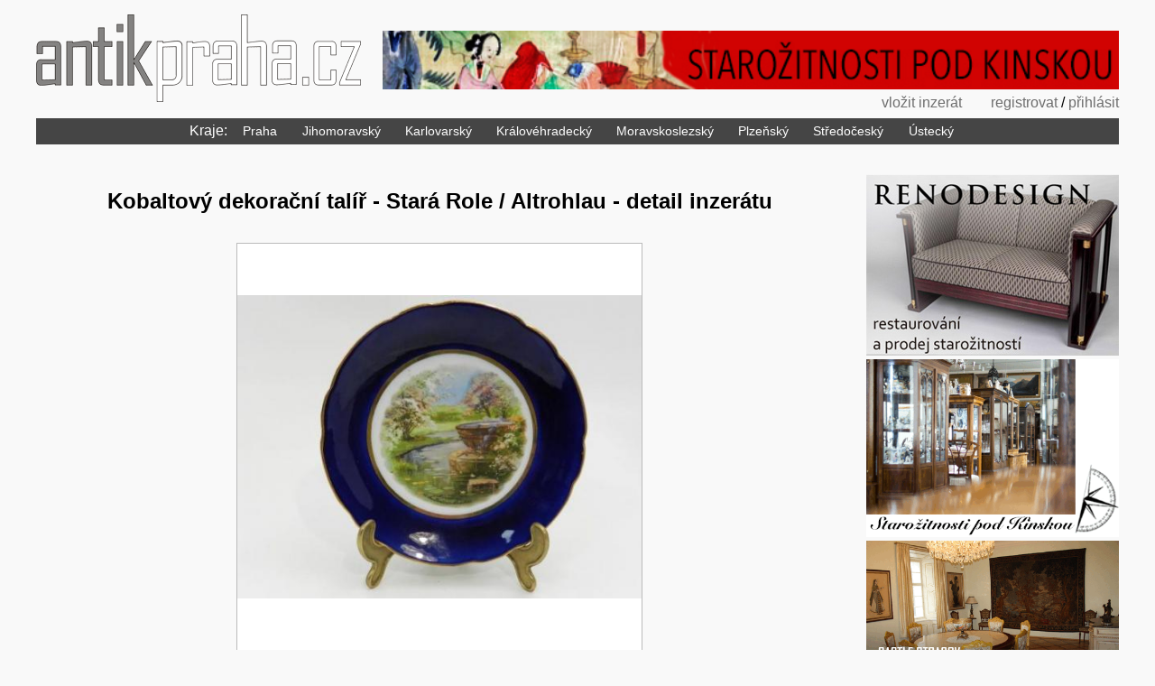

--- FILE ---
content_type: text/html; charset=windows-1250
request_url: https://www.antikpraha.cz/index.php?idAktualni=8&idInzerat=108183
body_size: 9441
content:
<!DOCTYPE html>
<html lang="cs">
<head>
  <meta charset="windows-1250" />
  <title>Starožitné zboží: Kobaltový dekorační talíř - Stará Role / Altrohlau - Antik Praha</title><meta name="description" content="Kobaltový dekorační talíř - Stará Role / Altrohlau - Antik bazar – inzertní server pro starožitnosti, prodej a nákup za výhodné ceny. Najdete zde starožitný nábytek, obrazy, porcelán, hodiny, koberce, křesla." />
        <meta name="keywords" content="starožitnosti, starožitné obrazy, antik, starožitný nábytek, replika antiky, bazar" /><meta name="robots" content="all,index,follow" />
  <meta http-equiv="X-UA-Compatible" content="IE=edge" />
  <meta name="viewport" content="width=device-width" />
  <meta name="verify-v1" content="kECb9AjhyflE9cvgQaVq+y46Vw0MiE/ppeErGC+cJW4=" />
  <link rel="shortcut icon" href="desimg/favicon.ico" />  
  <link rel="stylesheet" type="text/css" href="antikPraha.css?v=27" />
  <link rel="stylesheet" type="text/css" href="lightbox.css" /><!-- Global site tag (gtag.js) - Google Analytics -->
  <script async src="https://www.googletagmanager.com/gtag/js?id=G-99M1PKS032"></script>
  <script>
    window.dataLayer = window.dataLayer || [];
    function gtag(){dataLayer.push(arguments);}
    gtag('js', new Date());
    gtag('consent', 'default', {'ad_storage': 'denied', 'analytics_storage': 'denied', 'region': ['ES']});
    gtag('config', 'G-99M1PKS032');
  </script><script src="php_aplikace/js/jquery-1.9.1.min.js" type="text/javascript"></script>
  <script src="php_aplikace/js/kontrolaPredSmazanim.js" type="text/javascript"></script>
  <script src="php_aplikace/js/global_otevreni_noveho_okna.js" type="text/javascript"></script>
  <script src="php_aplikace/awm/awm_JsRutiny.js" type="text/javascript"></script>
  <script src="php_aplikace/js/lightbox.js?v=2" type="text/javascript"></script>
  <script src="php_aplikace/js/jsDoplnky.js?v=9" type="text/javascript"></script>
  <script src="php_aplikace/awm/awm_LightboxData.php?root=Li4vLi4v" type="text/javascript"></script><script async src="//pagead2.googlesyndication.com/pagead/js/adsbygoogle.js?client=ca-pub-4116112725860936" crossorigin="anonymous"></script><meta name="og:image" content="https://www.antikpraha.cz/./php_aplikace/ag25/ag25_miniatura.php?root=../../&cestaDataIndex=0&maxSirka=90&maxVyska=90&jmenoSouboru=fotoInzerat_426338.jpg"/></head>
<body>
  <header>
    <div class="horniCast obalObtekani">
      <a href="https://www.antikpraha.cz/" title="Antik Praha" class="logo"><img src="desimg/logo_cz.gif?v=1" alt="Starožitnosti Antik Praha" title="Starožitný nábytek a starožitné předměty Antik Praha" height="96" width="360"></a>
      <a href="https://www.antikpraha.cz/pod-kinskou" onclick="window.location.href='pocitadloBanneru.php?banner=237'; return false;" title="info" class="banner"><img src="php_aplikace/data/placenyInzerat_0237.jpg" alt="info" title="info" class="bannerZahlavi" width="630" height="50" /></a>    </div>
    <ul class="prostredek">
      <li><a href='https://www.antikpraha.cz/index.php?idAktualni=4'>vložit inzerát</a></li><li><a href='https://www.antikpraha.cz/index.php?idAktualni=1'>registrovat</a> / <a href='https://www.antikpraha.cz/index.php?idAktualni=2'>přihlásit</a></li>    </ul>
    <div id="menu">
      <nav>
        <span>Kraje:</span>
        <ul><li><a>Praha</a>
              <ul><li>aukční síň
              <ul><li class="">
                  <a href="https://www.antikpraha.cz/aukce-podkinskou">
                  Starožitnosti pod Kinskou<span>245</span>
                  </a>
                </li><li class="">
                  <a href="https://www.antikpraha.cz/zika-aukce">
                  ArtKabinet Zíka
                  </a>
                </li><li class="">
                  <a href="https://www.antikpraha.cz/nova-aukce">
                  Nová aukce
                  </a>
                </li><li class="">
                  <a href="https://www.antikpraha.cz/valentinum-vii">
                  Valentinum VII, aukční dům
                  </a>
                </li></ul></li><li>prodejní galerie
              <ul><li class="">
                  <a href="https://www.antikpraha.cz/pod-kinskou">
                  Starožitnosti pod Kinskou s.r.o.<span>1820</span>
                  </a>
                </li><li class="">
                  <a href="https://www.antikpraha.cz/art-kabinet">
                  ArtKabinet Zíka<span>1211</span>
                  </a>
                </li><li class="">
                  <a href="https://www.antikpraha.cz/galerie-vodickova">
                  Starožitnosti Antiques Richter s. r. o<span>709</span>
                  </a>
                </li><li class="">
                  <a href="https://www.antikpraha.cz/michal-jankovsky">
                  Starožitnosti Michal Jankovský<span>395</span>
                  </a>
                </li><li class="">
                  <a href="https://www.antikpraha.cz/galerie-aantik">
                  Galerie Aantik<span>365</span>
                  </a>
                </li><li class="">
                  <a href="https://www.antikpraha.cz/alma-antique">
                  Alma Antique<span>319</span>
                  </a>
                </li><li class="">
                  <a href="https://www.antikpraha.cz/deer-gallery">
                  DEER Gallery<span>220</span>
                  </a>
                </li><li class="">
                  <a href="https://www.antikpraha.cz/antik-ambra">
                  Antik Ambra<span>146</span>
                  </a>
                </li><li class="">
                  <a href="https://www.antikpraha.cz/novy-antik-bazar">
                  NOVÝ ANTIK BAZAR s.r.o.<span>113</span>
                  </a>
                </li><li class="">
                  <a href="https://www.antikpraha.cz/pragueart">
                  PragueArt Gallery<span>50</span>
                  </a>
                </li></ul></li><li>starožitnictví
              <ul><li class="">
                  <a href="https://www.antikpraha.cz/markus">
                  Antik Bazar Markus<span>1817</span>
                  </a>
                </li><li class="">
                  <a href="https://www.antikpraha.cz/libensky-antik">
                  Libeňský antik<span>1280</span>
                  </a>
                </li><li class="">
                  <a href="https://www.antikpraha.cz/bazar-jelinek">
                  Bazar Starožitnosti Jelínek<span>836</span>
                  </a>
                </li>  </ul></li>
              </ul><li><a>Jihomoravský</a>
              <ul><li>prodejní galerie
              <ul><li class="">
                  <a href="https://www.antikpraha.cz/reno-design">
                  Renodesign, s.r.o.<span>210</span>
                  </a>
                </li><li class="">
                  <a href="https://www.antikpraha.cz/holwein-galerie">
                  Holwein Galerie<span>56</span>
                  </a>
                </li><li class="">
                  <a href="https://www.antikpraha.cz/restauratorske-dilny">
                  Svitas art design<span>39</span>
                  </a>
                </li>  </ul></li>
              </ul><li><a>Karlovarský</a>
              <ul><li>starožitnictví
              <ul><li class="">
                  <a href="https://www.antikpraha.cz/atelier-keramika">
                  VÝTVARNÝ ATELIER<span>14</span>
                  </a>
                </li>  </ul></li>
              </ul><li><a>Královéhradecký</a>
              <ul><li>prodejní galerie
              <ul><li class="">
                  <a href="https://www.antikpraha.cz/castle-stracov">
                  Castle Stracov s.r.o.<span>1070</span>
                  </a>
                </li><li class="">
                  <a href="https://www.antikpraha.cz/ateliery-barta">
                  Ateliéry Bárta s.r.o.<span>26</span>
                  </a>
                </li>  </ul></li>
              </ul><li><a>Moravskoslezský</a>
              <ul><li>prodejní galerie
              <ul><li class="">
                  <a href="https://www.antikpraha.cz/antik-ostrava">
                  Starožitnosti Ostrava<span>274</span>
                  </a>
                </li><li class="">
                  <a href="https://www.antikpraha.cz/marcel-chrobak">
                  Starožitnosti Marcel Chrobák<span>267</span>
                  </a>
                </li>  </ul></li>
              </ul><li><a>Plzeňský</a>
              <ul><li>prodejní galerie
              <ul><li class="">
                  <a href="https://www.antikpraha.cz/antik-slama">
                  Antik Sláma<span>331</span>
                  </a>
                </li><li class="">
                  <a href="https://www.antikpraha.cz/antiqueskolek">
                  Antique - nám. Republiky 12, Plzeň<span>322</span>
                  </a>
                </li>  </ul></li>
              </ul><li><a>Středočeský</a>
              <ul><li>prodejní galerie
              <ul><li class="">
                  <a href="https://www.antikpraha.cz/antik-kladno">
                  Starožitnosti Petr Radosta<span>105</span>
                  </a>
                </li>  </ul></li>
              </ul><li><a>Ústecký</a>
              <ul><li>prodejní galerie
              <ul><li class="">
                  <a href="https://www.antikpraha.cz/antik-kures">
                  Antik Kureš<span>568</span>
                  </a>
                </li>    </ul>
          </ul>
        </ul>      </nav>
    </div>
    <div id="fixniPruh" class="obalObtekani">
      <a href="https://www.antikpraha.cz/" title="Antik Praha" class="logo"><img src="desimg/logo_cz.gif" alt="Starožitnosti Antik Praha" title="Starožitný nábytek a starožitné předměty Antik Praha" height="67" width="230"></a>
      <div id="rozbalovatko"></div>
    </div>
  </header>
  
  <div id="center" class="obalObtekani">
    <main>
      <h1>Kobaltový dekorační talíř - Stará Role / Altrohlau - detail inzerátu</h1>
	      <div class='detailInzeratu'>
          <div class='detailInzeratuFotografie'><div class='hlavniFotografie'><a href="php_aplikace/data/fotoInzerat_426338.jpg" rel="lightboxId:0" title="Kobaltový dekorační talíř - Stará Role / Altrohlau"><img src="/obrazek_9846243653bc29da88be36bdf60b802f.jpg?root=../../&amp;cestaDataIndex=0&amp;maxSirka=500&amp;maxVyska=500&amp;jmenoSouboru=fotoInzerat_426338.jpg" alt="Kobaltový dekorační talíř - Stará Role / Altrohlau" title="Kobaltový dekorační talíř - Stará Role / Altrohlau" /></a></div><div class='vedlejsiFotografie obalObtekani'><div class='fotografie'><a href="php_aplikace/data/fotoInzerat_426339.jpg" rel="lightboxId:1" title="Kobaltový dekorační talíř - Stará Role / Altrohlau"><img src="/obrazek_301bc9c0e53fe8bd1dc704980e5381a5.jpg?root=../../&amp;cestaDataIndex=0&amp;maxSirka=150&amp;maxVyska=150&amp;jmenoSouboru=fotoInzerat_426339.jpg&amp;oriznout=&amp;oriznout=centrovat" alt="Kobaltový dekorační talíř - Stará Role / Altrohlau" title="Kobaltový dekorační talíř - Stará Role / Altrohlau" /></a>
            </div><div class='fotografie'><a href="php_aplikace/data/fotoInzerat_426340.jpg" rel="lightboxId:2" title="Kobaltový dekorační talíř - Stará Role / Altrohlau"><img src="/obrazek_d043217bcc008b85a1c553eb40b55b0a.jpg?root=../../&amp;cestaDataIndex=0&amp;maxSirka=150&amp;maxVyska=150&amp;jmenoSouboru=fotoInzerat_426340.jpg&amp;oriznout=&amp;oriznout=centrovat" alt="Kobaltový dekorační talíř - Stará Role / Altrohlau" title="Kobaltový dekorační talíř - Stará Role / Altrohlau" /></a>
            </div><div class='fotografie'><a href="php_aplikace/data/fotoInzerat_426341.jpg" rel="lightboxId:3" title="Kobaltový dekorační talíř - Stará Role / Altrohlau"><img src="/obrazek_c1204a733ed0e488ddc6d51f07161cf3.jpg?root=../../&amp;cestaDataIndex=0&amp;maxSirka=150&amp;maxVyska=150&amp;jmenoSouboru=fotoInzerat_426341.jpg&amp;oriznout=&amp;oriznout=centrovat" alt="Kobaltový dekorační talíř - Stará Role / Altrohlau" title="Kobaltový dekorační talíř - Stará Role / Altrohlau" /></a>
            </div><div class='fotografie'><a href="php_aplikace/data/fotoInzerat_426342.jpg" rel="lightboxId:4" title="Kobaltový dekorační talíř - Stará Role / Altrohlau"><img src="/obrazek_3376baa84995b00581664d82f001a2af.jpg?root=../../&amp;cestaDataIndex=0&amp;maxSirka=150&amp;maxVyska=150&amp;jmenoSouboru=fotoInzerat_426342.jpg&amp;oriznout=&amp;oriznout=centrovat" alt="Kobaltový dekorační talíř - Stará Role / Altrohlau" title="Kobaltový dekorační talíř - Stará Role / Altrohlau" /></a>
            </div></div></div>
          <div class='detailInzeratuPopis'>
            <h2>Starožitnost: Kobaltový dekorační talíř - Stará Role / Altrohlau</h2>
            <p class="prvniOdstavec posledniOdstavec">Kobaltový dekorační talíř, motiv krajiny, ruční malba - Stará Role, 1. třetina 20. stol. 
Rozměry: průměr 21,5cm.    
(ID: 1002381)</p></div><div class="googleReklamaVObsahu"><ins class="adsbygoogle" style="display:block; text-align:center;" data-ad-format="auto"
        data-ad-client="ca-pub-4116112725860936"
        data-ad-slot="5019652226"
        data-full-width-responsive="true"></ins>
        <script>(adsbygoogle = window.adsbygoogle || []).push({});</script> </div><div class="informaceOZbozi">
            <p>datum vložení: 30.11.2025 14:00:25</p>
					  <p>druh starožitného zboží: <a href="http://starozitne-porcelanove-talire.antikpraha.cz">porcelánové talíře a talířky</a></p><p>průměr: 215&nbsp;mm</p><p>přibližný rok výroby: 1930</p><p>země původu: Evropa - Československo</p><p>období / sloh: 1. pol. 20. stol.</p><p>autor: Stará Role</p><p>počet kusů: 1</p><p>vyrobeno z materiálů: porcelán</p><p>doplňující informace: malováno, ručně malováno</p><p>lokalita: Praha</p><p class="prodejna">prodejce - prodejna: <a href="https://www.antikpraha.cz/libensky-antik" class="prodejna">Libeňský antik</a></p><div class="cenaZbozi"><p>cena: <strong>1 090,- Kč</strong></p><p class="antikNenavysujeCenu">Antikpraha.cz nenavyšuje cenu zboží o svou provizi, proto jsou zde některé položky o desítky procent levnější než na jiných webech.</p></div><h2 class="sbalovatKontaktniFormular">Chcete se zeptat přímo prodejce?</h2><form action="https://www.antikpraha.cz/index.php" method="post" class="kontaktni">
            <div>
              <label>Jméno:</label>
              <input type="text" name="fJmeno" value="" maxlength="100" /><br />
              <label>E-mail:</label>
              <input type="email" name="fMail" value="" maxlength="60" /><br />
              <label>Text:</label>
              <textarea name="fText" rows="5"></textarea><br />
              <label>Ochranný kód:</label>
              <div>
                <img class="awmKod" src="/./php_aplikace/awm/awm_CaptchaImage.php?root=Li4vLi4v" width="150" height="50" alt="Ochranný kód" title="Ochranný kód" /><br />
                <a href="#" title="Vygenerovat jiný kód" rel="awmKod">Vygenerovat jiný kód</a>
                <input type="text" name="fCaptcha" value="" size="10" title="Opište kód z obrázku" maxlength="20" />
                (opište kód z obrázku)
                <input type="submit" name="fOdeslat" value="Odeslat" />
              </div>  
              <input type="hidden" name="fOperace" value="formularOdeslat" />
              <input type="hidden" name="idAktualni" value="14" /> <input type="hidden" name="fIdProdejna" value="13358" /><input type="hidden" name="fIdInzerat" value="108183" />  </div>
          </form><ul class="mutace">  <li><a href="https://www.czech-antiques.com/index.php?idAktualni=8&amp;idInzerat=108183" title="Plate - porcelain - Stará Role - 1930"><img src="desimg/vlajka_detail_eng.png" alt="Plate - porcelain - Stará Role - 1930" title="Plate - porcelain - Stará Role - 1930" height="30" width="50" /> www.czech-antiques.com</a></li>  <li><a href="https://www.tschechische-antiquitaeten.com/index.php?idAktualni=8&amp;idInzerat=108183" title="Teller - Porzellan - Stará Role - 1930"><img src="desimg/vlajka_detail_de.png" alt="Teller - Porzellan - Stará Role - 1930" title="Teller - Porzellan - Stará Role - 1930" height="30" width="50" /> www.tschechische-antiquitaeten.com</a></li></ul></div><div class="placenyInzerat"><a href="https://www.antikpraha.cz/pod-kinskou" onclick="window.location.href='pocitadloBanneru.php?banner=237'; return false;" title="info" class="banner"><img src="php_aplikace/data/placenyInzerat_0237.jpg" alt="info" title="info" class="bannerZahlavi" width="630" height="50" /></a><a href="https://www.antikpraha.cz/antik-kures" onclick="window.location.href='pocitadloBanneru.php?banner=720'; return false;" title="katalog" class="banner"><img src="php_aplikace/data/placenyInzerat_0720.jpg" alt="katalog" title="katalog" class="bannerPredVypisemPolozek" width="894" height="298" /></a></div></div><h2>Další starožitnosti v kategorii porcelánové talíře a talířky</h2><div class="inzeraty obalObtekani"><div class="prodejna "><div class="foto"><a href="https://www.antikpraha.cz/index.php?idAktualni=8&amp;idInzerat=139210" title="Talíř dezertní, dětský motiv, zn. Epiag "><img src="/obrazek_5de776e4bd3b2a8cbf2f09c99a3fd5b1.jpg?root=../../&amp;cestaDataIndex=0&amp;maxSirka=350&amp;maxVyska=350&amp;jmenoSouboru=fotoInzerat_572492.jpg" alt="Talíř dezertní, dětský motiv, zn. Epiag " title="Talíř dezertní, dětský motiv, zn. Epiag " /></a></div><div class="obalObtekani"><h2><a href="https://www.antikpraha.cz/index.php?idAktualni=8&amp;idInzerat=139210" title="Talíř dezertní, dětský motiv, zn. Epiag ">Talíř dezertní, dětský motiv, zn. Epiag </a></h2><p>UVEDENÝ PŘEDMĚT JE MOŽNÉ VIDĚT PO PŘEDCHOZÍ DOMLUVĚ, NENÍ NA PRODEJNĚ ( průměr...</p><p class="subjekt"><a href="https://www.antikpraha.cz/markus" title="Talíř dezertní, dětský motiv, zn. Epiag ">prodejna</a></p><p class="cena">750,- Kč</p><p class="tip">&nbsp;</p></div></div><div class="prodejna "><div class="foto"><a href="https://www.antikpraha.cz/index.php?idAktualni=8&amp;idInzerat=136512" title="Talíř hluboký"><img src="/obrazek_f7e9c2df05f89fd6c0292f5875ba85cf.jpg?root=../../&amp;cestaDataIndex=0&amp;maxSirka=350&amp;maxVyska=350&amp;jmenoSouboru=fotoInzerat_559315.jpg" alt="Talíř hluboký" title="Talíř hluboký" /></a></div><div class="obalObtekani"><h2><a href="https://www.antikpraha.cz/index.php?idAktualni=8&amp;idInzerat=136512" title="Talíř hluboký">Talíř hluboký</a></h2><p>UVEDENÝ PŘEDMĚT JE MOŽNÉ VIDĚT PO PŘEDCHOZÍ DOMLUVĚ, NENÍ NA PRODEJNĚ ( průměr...</p><p class="subjekt"><a href="https://www.antikpraha.cz/markus" title="Talíř hluboký">prodejna</a></p><p class="cena">250,- Kč</p><p class="tip">&nbsp;</p></div></div><div class="prodejna "><div class="foto"><a href="https://www.antikpraha.cz/index.php?idAktualni=8&amp;idInzerat=101284" title="Párové růžové zlacené talíře"><img src="/obrazek_22fbda13d29ad2d9d9cc1694094ae3bf.jpg?root=../../&amp;cestaDataIndex=0&amp;maxSirka=350&amp;maxVyska=350&amp;jmenoSouboru=fotoInzerat_394599.jpg" alt="Párové růžové zlacené talíře" title="Párové růžové zlacené talíře" /></a></div><div class="obalObtekani"><h2><a href="https://www.antikpraha.cz/index.php?idAktualni=8&amp;idInzerat=101284" title="Párové růžové zlacené talíře">Párové růžové zlacené talíře</a></h2><p>Březová, průměr 20 cm,  hmotnost 300 g,        (ID: 1002198)</p><p class="subjekt"><a href="https://www.antikpraha.cz/libensky-antik" title="Párové růžové zlacené talíře">prodejna</a></p><p class="cena">2 630,- Kč</p><p class="tip">&nbsp;</p></div></div><div class="prodejna "><div class="foto"><a href="https://www.antikpraha.cz/index.php?idAktualni=8&amp;idInzerat=96928" title="Slovácká lidová malírna v Mistříně u Kyjova "><img src="/obrazek_c7134d81470e816b2958374d3ac2b74a.jpg?root=../../&amp;cestaDataIndex=0&amp;maxSirka=350&amp;maxVyska=350&amp;jmenoSouboru=fotoInzerat_539819.jpg" alt="Slovácká lidová malírna v Mistříně u Kyjova " title="Slovácká lidová malírna v Mistříně u Kyjova " /></a></div><div class="obalObtekani"><h2><a href="https://www.antikpraha.cz/index.php?idAktualni=8&amp;idInzerat=96928" title="Slovácká lidová malírna v Mistříně u Kyjova ">Slovácká lidová malírna v Mistříně u Kyjova </a></h2><p>UVEDENÝ PŘEDMĚT JE MOŽNÉ VIDĚT PO PŘEDCHOZÍ DOMLUVĚ, NENÍ NA PRODEJNĚ (...</p><p class="subjekt"><a href="https://www.antikpraha.cz/markus" title="Slovácká lidová malírna v Mistříně u Kyjova ">prodejna</a></p><p class="cena">2 500,- Kč</p><p class="tip">&nbsp;</p></div></div><div class="galerie "><div class="foto"><a href="https://www.antikpraha.cz/index.php?idAktualni=8&amp;idInzerat=118606" title="Šest podšálků, kytičky, biedermeier - Loket"><img src="/obrazek_ccc17792f8002835e442996aa311e5ee.jpg?root=../../&amp;cestaDataIndex=0&amp;maxSirka=350&amp;maxVyska=350&amp;jmenoSouboru=fotoInzerat_472517.jpg" alt="Šest podšálků, kytičky, biedermeier - Loket" title="Šest podšálků, kytičky, biedermeier - Loket" /></a></div><div class="obalObtekani"><h2><a href="https://www.antikpraha.cz/index.php?idAktualni=8&amp;idInzerat=118606" title="Šest podšálků, kytičky, biedermeier - Loket">Šest podšálků, kytičky, biedermeier - Loket</a></h2><p>Šest podšálků, barevné kytičky, biedermeier - Loket
Bílý, zlacený a ručně...</p><p class="subjekt"><a href="https://www.antikpraha.cz/pod-kinskou" title="Šest podšálků, kytičky, biedermeier - Loket">prodejní galerie</a></p><p class="cena">1 500,- Kč</p><p class="tip">&nbsp;</p></div></div><div class="prodejna "><div class="foto"><a href="https://www.antikpraha.cz/index.php?idAktualni=8&amp;idInzerat=136511" title="Talíř hluboký ze Sudet"><img src="/obrazek_c2013063091ffbcc0dff86008a2e3958.jpg?root=../../&amp;cestaDataIndex=0&amp;maxSirka=350&amp;maxVyska=350&amp;jmenoSouboru=fotoInzerat_559311.jpg" alt="Talíř hluboký ze Sudet" title="Talíř hluboký ze Sudet" /></a></div><div class="obalObtekani"><h2><a href="https://www.antikpraha.cz/index.php?idAktualni=8&amp;idInzerat=136511" title="Talíř hluboký ze Sudet">Talíř hluboký ze Sudet</a></h2><p>UVEDENÝ PŘEDMĚT JE MOŽNÉ VIDĚT PO PŘEDCHOZÍ DOMLUVĚ, NENÍ NA PRODEJNĚ
(...</p><p class="subjekt"><a href="https://www.antikpraha.cz/markus" title="Talíř hluboký ze Sudet">prodejna</a></p><p class="cena">350,- Kč</p><p class="tip">&nbsp;</p></div></div></div><a href="https://www.antikpraha.cz/art-kabinet" onclick="window.location.href='pocitadloBanneru.php?banner=384'; return false;" title="nová galerie v centru Prahy" class="banner"><img src="php_aplikace/data/placenyInzerat_0384.jpg" alt="nová galerie v centru Prahy" title="nová galerie v centru Prahy" class="bannerPredVypisemPolozek" width="894" height="106" /></a><div class="socialniSite">
          <a href="https://www.instagram.com/antikpraha_cz/" class="instagram" title="Instagram" onclick="return !window.open(this.href);">Instagram</a>
          <a href="https://www.facebook.com/antikprahacz/" class="facebook" title="Facebook" onclick="return !window.open(this.href);">Facebook</a>
          <a href="https://twitter.com/AntikPraha" class="twitter" title="Twitter" onclick="return !window.open(this.href);">Twitter</a>
        </div>    </main>
    <div class="reklamy">
      <div class="reklama"><a href="https://www.antikpraha.cz/reno-design" onclick="window.location.href='pocitadloBanneru.php?banner=283'; return false;" title="katalog" class="banner"><img src="php_aplikace/data/placenyInzerat_0283.jpg" alt="katalog" title="katalog"  width="280" height="201" /></a></div><div class="reklama"><a href="https://www.antikpraha.cz/pod-kinskou" onclick="window.location.href='pocitadloBanneru.php?banner=547'; return false;" title="vstupte do galerie" class="banner"><img src="php_aplikace/data/placenyInzerat_0547.gif" alt="vstupte do galerie" title="vstupte do galerie"  width="280" height="198" /></a></div><div class="reklama"><a href="https://www.antikpraha.cz/castle-stracov" onclick="window.location.href='pocitadloBanneru.php?banner=310'; return false;" title="Stracov" class="banner"><img src="php_aplikace/data/placenyInzerat_0310.gif" alt="Stracov" title="Stracov"  width="280" height="184" /></a></div>    </div>
  </div>
  <footer>
    <nav>
      <ul>
        <li><a href="https://www.antikpraha.cz/index.php?idAktualni=10">o nás / kontakt</a></li>
        <li><a href="https://www.antikpraha.cz/index.php?idAktualni=9">nápověda</a></li>
        <li><a href='https://www.antikpraha.cz/index.php?idAktualni=11'>podmínky inzerce</a></li>
                  <li><a href='https://www.antikpraha.cz/index.php?idAktualni=12'>výhody</a></li>           
      </ul>
    </nav>
    <p class="seznamKategorii prvniOdstavec">Na stránkách antikpraha.cz naleznete <a href="https://www.antikpraha.cz/starozitnosti" title="Starožitnosti">starožitnosti</a> takřka všeho druhu. Prostřednictvím tohoto webu můžete realizovat nákup i <a href="https://www.antikpraha.cz/" title="prodej starožitností">prodej starožitností</a>. S prodejci uvedenými na těchto stránkách si můžete dohodnout také. Zboží vybírejte v následujících kategoriích: <a href="https://bufety.antikpraha.cz/" title="Starožitné bufety">bufety</a>. <a href="https://starozitne-kocarky-hracky.antikpraha.cz/" title="Starožitné kočárky, hračky, panenky, vojáčci, plyšáci, autíčka">starožitné hračky, kočárky</a>, <a href="https://detsky-nabytek.antikpraha.cz/" title="Dětský nábytek – starožitné dětské postýlky, kolébky, stolky">dětský nábytek</a>, <a href="https://www.antikpraha.cz/starozitny-nabytek" title="Starožitný nábytek">starožitný nábytek</a> - <a href="https://etazery.antikpraha.cz/" title="Etažéry - dřevěné, kovové, starožitné i repliky">etažéry</a>, <a href="https://znamky-filatelie.antikpraha.cz/" title="Poštovní známky a kolky, filatelie, historické pohlednice">filatelie - poštovní známky</a>, <a href="https://hodiny-hodinky.antikpraha.cz/" title="Starožitné hodinky náramkové, kapesní">starožitné hodiny, starožitné hodinky</a>, <a href="https://hudebni-nastroje.antikpraha.cz/" title="hudební nástroje - bazar hudebnin">bazar hudební nástroje</a>, <a href="https://kamna-krbove-obestavby.antikpraha.cz/" title="Kamna starožitná, americká, litinová, krbové obestavby, nářadí">starožitná kamna a krbové obestavby</a>, <a href="https://keramika-porcelan.antikpraha.cz/" title="Keramické výrobky - keramické vázy, květináče, sošky, hrnky">keramické nádobí</a>, <a href="https://knihovny.antikpraha.cz/" title="Knihovny - nábytek starožitný i jeho repliky">starožitné knihovny</a>, <a href="https://koberce-gobeliny.antikpraha.cz/" title="Koberce, prodej starožitných koberců, perské, afgánské, indické">koberce, gobelíny</a>, <a href="https://komody.antikpraha.cz/" title="Komody a prádelníky, starožitný nábytek i repliky">starožitné komody a prádelníky</a>, <a href="https://obyvaci-pokoje-nabytek.antikpraha.cz/" title="Obývací pokoje - starožitné sedací soupravy, sestavy, nábytek">obývací pokoje</a>, <a href="https://jidelni-nabytek-sety.antikpraha.cz/" title="Jídelní sestavy, starožitný nábytek do jídelny">jídelní sestavy</a>, <a href="https://loznice.antikpraha.cz/" title="Ložnice - nábytkové sestavy">ložnice sestavy</a>, <a href="https://obyvaci-pokoje-nabytek.antikpraha.cz/" title="Sedací soupravy">sedací soupravy</a>, <a href="https://komplety.antikpraha.cz/" title="Starožitný nábytek - sety, komplety, sestavy, pokoje">nábytkové komplety</a>, <a href="https://kovove-nadoby-nadobi.antikpraha.cz/" title="Kovové nádoby a soupravy – mísy, hmoždíře, servisy, dózy, konve">kovové nádoby a nádobí</a>, <a href="https://kovove-kovane-svicny.antikpraha.cz/" title="Kovové svícny, kované svícny, stolní i nástěnné, závěsné">kovové svícny</a>, <a href="https://kresla.antikpraha.cz/" title="Křesla houpací, polohovací, do obývacího pokoje, starožitná">starožitná křesla</a>, <a href="https://lavicky.antikpraha.cz/" title="Lavičky dřevěné, kuchyňské lavice, starožitné i repliky">starožitné lavice a lavičky</a>, <a href="https://lovecke-trofeje.antikpraha.cz/" title="Lovecké trofeje, vycpaná zvířata, paroží srnčí, jelení a jiné">lovecké trofeje</a>, <a href="https://mince-numismatika.antikpraha.cz/" title="Ceník mincí - numismatika">numismatika ceník</a>, starožitné <a href="https://obrazy-dekorace.antikpraha.cz/" title="Obrazy a dekorace, starožitné i moderní obrazy do bytu, krajinky">obrazy</a>, <a href="https://plechove-malovane-kvetinace.antikpraha.cz/" title="Dekorativní plechové květináče malované, starožitné i repliky">plechové květináče</a>, <a href="https://pohovky-sofa.antikpraha.cz/" title="Pohovky rozkládací, sedačky s úložným prostorem, starožitné">pohovky, sedačky, gauče</a>, <a href="https://police-policky.antikpraha.cz/" title="Poličky na zeď, nástěnné police, rohové, starožitné">nástěnné police, poličky na zeď</a>, <a href="https://porcelanove-hrnky.antikpraha.cz/" title="Porcelánové hrnky, kávové šálky a podšálky, čajové hrníčky">porcelánové šálky a podšálky, starožitné hrnky na kávu i čaj </a>, <a href="https://porcelanove-nadobi-soupravy.antikpraha.cz/" title="Porcelánové nádobí, jídelní soupravy, čajové i kávové servisy">porcelánové nádobí</a>, <a href="https://porcelanove-nadobi-soupravy.antikpraha.cz/" title="Porcelánové jídelní soupravy">porcelánové jídelní soupravy</a>, <a href="https://porcelanove-vazy-dozy.antikpraha.cz/" title="Starožitný porcelán, vázy, dózy, mísy a jiné porcelánové nádoby">porcelánové vázy</a>, <a href="https://porcelanove-sosky.antikpraha.cz/" title="Porcelán - Royal Dux, Míšeň, Rosenthal, Villeroy &amp; Boch, sošky">porcelánové sošky a figurky</a>, <a href="https://postele.antikpraha.cz/" title="Manželské postele, jednolůžkové postele, z masivu, starožitné">starožitné postele</a>, <a href="https://priborniky.antikpraha.cz/" title="Příborníky, kredence - starožitné i repliky, kuchyňský nábytek">starožitné příborníky, kredence</a>, <a href="https://gramofony-psacistroje-mikroskopy.antikpraha.cz/" title="Staré gramofony, psací stroje, mikroskopy, fotoaparáty, rádia">staré přístroje</a>, <a href="https://ramy-na-obrazy.antikpraha.cz/" title="Rámy na obrazy - starožitné rámy i repliky">starožitné rámy na obrazy</a>, <a href="https://stare-reklamy-cedule.antikpraha.cz/" title="Sběratelství - staré reklamy, reklamní cedule, obaly, plakáty">staré reklamy, cedule, obaly</a>, <a href="https://sedatka-stolicky.antikpraha.cz/" title="Sedátka, stoličky, klavírní židle, čalouněné taburety, dřevěné">sedátka, stoličky, klavírní židle</a>, <a href="https://sekretare.antikpraha.cz/" title="Sekteráře - starožitné originály nábytku i novodobé repliky">sekretáře</a>, <a href="https://sklenene-dozy.antikpraha.cz/" title="Skleněné dózy - starožitné dózy na potraviny, mouku, cukrovinky">sklo - starožitné dózy</a>, <a href="https://sklenene-vazy.antikpraha.cz/" title="Skleněné vázy - sklo čiré, matné, broušené, leptané, vrstvené">sklo - starožitné vázy</a>, <a href="https://sklo.antikpraha.cz/" title="Skleničky, poháry na víno, sklo Moser, Nový Bor, Gallé">starožitné sklo</a>, <a href="https://skrine.antikpraha.cz/" title="Šatní skříně, klasické i rohové, repliky i starožitné, dřevěné">starožitné skříně</a>, <a href="https://skrinky.antikpraha.cz/" title="Skříňky - starožitné i repliky, kuchyňské, rohové, toaletní...">starožitné skříňky</a>, <a href="https://sochy.antikpraha.cz/" title="Sochy, reliéfy i plastiky, originály, repliky, staré i moderní">sochy</a>, <a href="https://starozitny-nabytek.antikpraha.cz/" title="Starožitný nábytek, speciální nábytek a doplňky, starožitnosti">speciální starožitný nábytek</a>, <a href="https://stojany-podstavce.antikpraha.cz/" title="Stojany, podstavce, sloupy, na květiny, sochy, obrazy">stojany, podstavce, sloupy</a>, <a href="https://konferencni-stolky.antikpraha.cz/" title="Konferenční stolky dřevěné, skleněné, starožitné stolky">konferenční stolky</a>, <a href="https://kvetinove-stolky.antikpraha.cz/" title="Květinové stolky, starožitné stolky na květiny">květinové stolky</a>, <a href="https://nocni-stolky.antikpraha.cz/" title="Noční stolky, dřevěné, mosazné, se sklem, mramorem, řezba">noční stolky</a>, <a href="https://servirovaci-stolky.antikpraha.cz/" title="Servírovací stolky na kolečkách, bez koleček, dřevěné">servírovací stolky</a>, <a href="https://stolky.antikpraha.cz/" title="Stolky televizní, stolky rohové, stolky toaletní se zrcadlem">starožitné stolky</a>, <a href="https://jidelni-stoly.antikpraha.cz/" title="Jídelní stoly, kuchyňské stoly - rozkládací, kulaté, oválné">starožitné jídelní stoly</a>, <a href="https://psaci-stoly.antikpraha.cz/" title="Psací stoly, pracovní stoly, klasické, rohové, oboustranné">starožitné psací stoly</a>, <a href="https://stoly.antikpraha.cz/" title="Starožitné stoly i repliky - konferenční, kulaté, oválné atd.">starožitné stoly</a>, <a href="https://svitidla.antikpraha.cz/" title="Starožitné lustry, lampy, lampičky a jiná starožitná svítidla">svítidla, osvětlení - lustry, lampy, lampičky</a>, <a href="https://broze.antikpraha.cz/" title="Brože starožitné, brože zlaté, stříbrné a další…">šperky – starožitné brože</a>, <a href="https://nahrdelniky.antikpraha.cz/" title="Náhrdelníky starožitné, zlaté, stříbrné, s diamanty, brilianty...">šperky – starožitné náhrdelníky</a>, <a href="https://naramky.antikpraha.cz/" title="Náramky starožitné, náramky zlaté, stříbrné a další…">šperky – starožitné náramky</a>, <a href="https://nausnice-zlate-stribrne.antikpraha.cz/" title="Zlaté náušnice, stříbrné náušnice, s brilianty, českými granáty…">šperky – náušnice</a>, <a href="https://privesky-zavesy.antikpraha.cz/" title="Přívěsky - zlaté, stíbrné, křížky, závěsy, s brilianty, diamanty">šperky – starožitné přívěsky, závěsy na krk</a>, <a href="https://prsteny-prstynky.antikpraha.cz/" title="Zlaté prsteny, bílé zlato, stříbro, české granáty, brilianty">šperky – starožitné prsteny</a>, <a href="https://sperky.antikpraha.cz/" title="Zlaté šperky, stříbrné šperky, starožitné klenoty a cennosti">starožitné šperky</a>, <a href="https://truhly.antikpraha.cz/" title="Dřevěné truhly, starožitné malované truhly na hračky, prádlo">starožitné truhly</a>, <a href="https://vesaky.antikpraha.cz/" title="Věšáky, stojací, nástěnné, starožitné i repliky, na oděvy, klíče">starožitné věšáky</a>, <a href="https://veterani-prodej.antikpraha.cz/" title="Veteráni na prodej veteránů, auto moto veterány, náhradní díly">veteráni - auto moto</a>, <a href="https://vitriny-skleniky.antikpraha.cz/" title="Prosklené vitríny, skleníky, skleněné skříňky, starožitné">vitríny a skleníky</a>, <a href="https://turisticke-vychazkove-hole.antikpraha.cz/" title="Vycházkové hole, turistické hole, hůlky, štítky na hole">vycházkové hole a štítky</a>, <a href="https://kovove-litinove-vylevky.antikpraha.cz/" title="starožitné zahradní litinové výlevky">zahradní výlevky</a>, <a href="https://zahradni-dekorace.antikpraha.cz/" title="Zahradní dekorace - zahradní altány, osvětlení, vázy, fontány">zahradní dekorace</a>, <a href="https://zahradni-nabytek.antikpraha.cz/" title="Zahradní nábytek dřevěný, kovový, zahradní lavičky, lavice">zahradní nábytek</a>, <a href="https://zajimavosti-drobnosti.antikpraha.cz/" title="Starožitné zajímavosti, kuriozity, drobnosti, exotika, ostatní">zajímavosti, kuriozity, drobnosti</a>, <a href="https://zasteny-paravany.antikpraha.cz/" title="Zástěny a paravany - do bytu i zahrady, kovové, litinové, dřevěné">starožitné zástěny a paravany do interiéru</a>, <a href="https://zbrane-uniformy.antikpraha.cz/" title="Historické zbraně, střelivo, uniformy starožitné, repliky, R. U.">starožitné zbraně</a>, <a href="https://zrcadla-toaletky.antikpraha.cz/" title="Starožitná zrcadla, toaletky">starožitná zrcadla, starožitné toaletky</a>, <a href="https://zidle.antikpraha.cz/" title="Starožitné židle restaurované i nerestaurované">starožitné židle</a>, <a href="https://potahove-latky-calounicke.antikpraha.cz/" title="Potahové čalounické látky">čalounické látky, potahové látky</a>, <a href="https://starozitne-sperkovnice.antikpraha.cz/" title="starožitné šperkovnice">starožitné šperkovnice</a>, <a href="https://starozitne-masky.antikpraha.cz/" title="Africké masky">starožitné masky</a>, <a href="https://porcelanove-misy-misky.antikpraha.cz/" title="Starožitné porcelánové mísy a misky">porcelánové mísy a misky</a>, starožitné <a href="https://lazenske-poharky-pitka.antikpraha.cz/" title="Lázeňské pohárky, lázeňská pítka">lázeňské pohárky a pítka</a>, <a href="https://starozitne-porcelanove-talire.antikpraha.cz/" title="Starožitné porcelánové talíře">porcelánové talíře</a>, <a href="https://porcelanove-konvice-dzbany.antikpraha.cz/" title="Porcelánové konvice, džbánky">porcelánové konvice a džbánky</a>, <a href="https://porcelanove-dozy-cukrenky.antikpraha.cz/" title="Porcelánové dózy">porcelánové cukřenky, porcelánové dózy</a>, <a href="https://umelecke-fotografie-cernobile.antikpraha.cz/" title="Staré černobílé fotografie">černobílé fotografie</a>, <a href="https://starozitne-masky.antikpraha.cz/" title="Africké masky, prodej masek">africké masky</a>, <a href="https://starozitne-sperkovnice.antikpraha.cz/" title="Starožitné šperkovnice, prodej šperkovnic">starožitné šperkovnice</a>, <a href="https://formy-na-peceni.antikpraha.cz/" title="formy na pečení">starožitné formy na pečení</a>, <a href="https://starozitne-pribory.antikpraha.cz/" title="Stříbrné příbory">příbory</a>, <a href="https://sklenene-misky-misy.antikpraha.cz/" title="Starožitné skleněné mísy a misky">skleněné mísy a misky</a>, <a href="https://starozitne-sklenice-pohary-korbele.antikpraha.cz/" title="Starožitné skleničky, poháry, korbele">starožitné skleničky</a>, <a href="https://starozitne-kufry-kabelky.antikpraha.cz/" title="Starožitné kabelky a kufry">starožitné kabelky a kufry</a>, <a href="https://faleristika-rady-vyznamenani-odznaky.antikpraha.cz/" title="Faleristika - řády a vyznamenání">faleristika - řády, vyznamenání, pamětní medaile, vojenské odznaky</a>, <a href="https://knihy.antikpraha.cz/" title="Knihy - knihkupectví, antikvariáty">knihy</a>... a další <a href="https://www.antikpraha.cz/starozitnosti-prodej" title="Starožitnosti">starožitnosti</a>. Své zboží zde nabízejí <a href="https://www.antikpraha.cz/" title="Starožitnictví">starožitnictví</a>, galerie, aukční síně i jednotliví prodejci. Encyklopedie: <a href="https://www.antikpraha.cz/ceske-porcelanky" title="České porcelánky">České porcelánky</a></p><p class="seznamKategorii"><a href="https://www.antikpraha.cz/gdpr" title="GDPR">Zásady ochrany osobních údajů</a></p><p class="seznamKategorii">Provozovatel katalogu starožitností: <strong><a href="http://www.internetart.cz/" title="Internet Art, s.r.o." onclick="window.open(this.href); return false;" class="odkazVnejsi">INTERNET ART</a></strong>, s.r.o.</p><p class="seznamKategorii posledniOdstavec">IČ: 291 29 222, DIČ: CZ29129222, Sídlo firmy: Na Valech 289/4, 160 00, Praha 6 – Hradčany</p>  </footer>

      <div id="ag25_cnt">  <!-- zacatek pocitadla -->
            <script type="text/javascript"> 
        <!--
          document.write("<img src='./php_aplikace/ag25/ag25_pocitadlo.php?root=../../&amp;referer=&amp;page=detailInzeratu&amp;screenres="+screen.width+"x"+screen.height+"&amp;colordepth="+screen.colorDepth+"&amp;tim=1769011071&amp;hexPozadi=000000&amp;skupina=2' width='1' height='1' alt='Statistiky' title='Statistiky' />"); 
        // --> 
      </script>
    </div>  <!-- konec pocitadla -->
  </body>
</html>



--- FILE ---
content_type: text/html; charset=utf-8
request_url: https://www.google.com/recaptcha/api2/aframe
body_size: 265
content:
<!DOCTYPE HTML><html><head><meta http-equiv="content-type" content="text/html; charset=UTF-8"></head><body><script nonce="NHPo3-u-07TMsrueB1dYXQ">/** Anti-fraud and anti-abuse applications only. See google.com/recaptcha */ try{var clients={'sodar':'https://pagead2.googlesyndication.com/pagead/sodar?'};window.addEventListener("message",function(a){try{if(a.source===window.parent){var b=JSON.parse(a.data);var c=clients[b['id']];if(c){var d=document.createElement('img');d.src=c+b['params']+'&rc='+(localStorage.getItem("rc::a")?sessionStorage.getItem("rc::b"):"");window.document.body.appendChild(d);sessionStorage.setItem("rc::e",parseInt(sessionStorage.getItem("rc::e")||0)+1);localStorage.setItem("rc::h",'1769011074135');}}}catch(b){}});window.parent.postMessage("_grecaptcha_ready", "*");}catch(b){}</script></body></html>

--- FILE ---
content_type: text/javascript; charset=windows-1250
request_url: https://www.antikpraha.cz/php_aplikace/awm/awm_LightboxData.php?root=Li4vLi4v
body_size: 628
content:
var lightboxId = new lightbox("lightboxId", "/");lightboxId.ulozDataFotografie(0, "Kobaltový dekorační talíř - Stará Role / Altrohlau", "", "", "php_aplikace/data/fotoInzerat_426338.jpg"); lightboxId.ulozDataFotografie(1, "Kobaltový dekorační talíř - Stará Role / Altrohlau", "", "", "php_aplikace/data/fotoInzerat_426339.jpg"); lightboxId.ulozDataFotografie(2, "Kobaltový dekorační talíř - Stará Role / Altrohlau", "", "", "php_aplikace/data/fotoInzerat_426340.jpg"); lightboxId.ulozDataFotografie(3, "Kobaltový dekorační talíř - Stará Role / Altrohlau", "", "", "php_aplikace/data/fotoInzerat_426341.jpg"); lightboxId.ulozDataFotografie(4, "Kobaltový dekorační talíř - Stará Role / Altrohlau", "", "", "php_aplikace/data/fotoInzerat_426342.jpg"); $(window).ready(function() {
         lightboxId.nahradAtributOnclick(); //atribut je znamy az po nacteni
       });